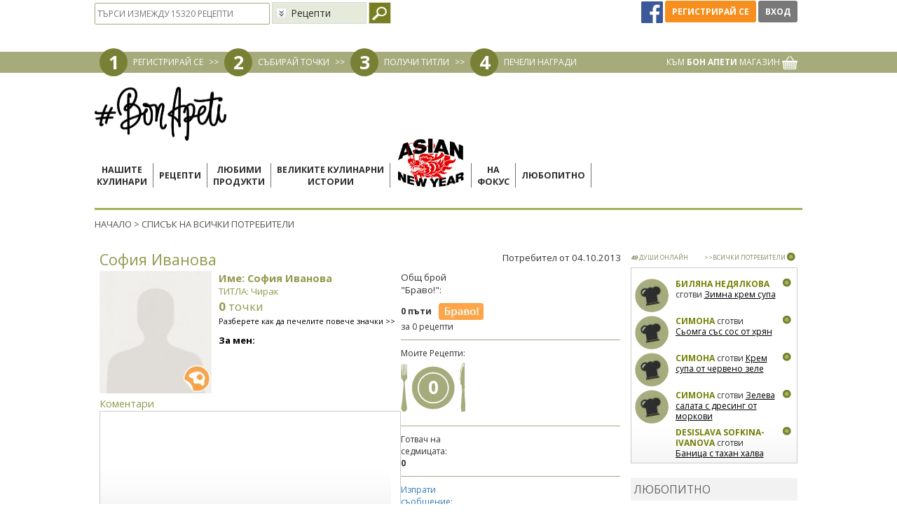

--- FILE ---
content_type: text/html; charset=UTF-8
request_url: https://www.bonapeti.bg/user/sofiya-ivanova-i17421/
body_size: 15924
content:
<!doctype html>
<html lang="bg">
<head>
<title>Профил на София Иванова - Бон Апети</title>
<meta http-equiv="Content-Type" content="text/html; charset=utf-8">
<meta name="description" content="Виж профила на София Иванова, неговите предложени рецепти и какво е опитал да направи от нашите предложения.">
<meta name="keywords" content="профил,София Иванова,бон апети">
<meta property="fb:admins" content="1283474979">
<meta name="viewport" content="width=device-width, initial-scale=1, shrink-to-fit=no">
<!-- Facebook Pixel Code -->
<script>
!function(f,b,e,v,n,t,s)
{if(f.fbq)return;n=f.fbq=function(){n.callMethod?
n.callMethod.apply(n,arguments):n.queue.push(arguments)};
if(!f._fbq)f._fbq=n;n.push=n;n.loaded=!0;n.version='2.0';
n.queue=[];t=b.createElement(e);t.async=!0;
t.src=v;s=b.getElementsByTagName(e)[0];
s.parentNode.insertBefore(t,s)}(window,document,'script',
'https://connect.facebook.net/en_US/fbevents.js');
fbq('init', '436027163747103');
fbq('track', 'PageView');
</script>
<!-- End Facebook Pixel Code -->
<link rel="canonical" href="https://www.bonapeti.bg/user/sofiya-ivanova-i17421/" />	<link rel="alternate" type="application/rss+xml" title="Bonapeti Блог" href="http://www.bonapeti.bg//rss.xml">
	<link rel="icon" type="image/gif" href="https://bcdn.bonapeti.bg/favicon.gif">
<script type="text/javascript">
    var ubtoggler_state = 1;
</script>
<script type="text/javascript">
    var adoKeys = ["Профилнапотребител"];
    var adoVars = {
        ba_home:"2",
        ba_cat_id:"0",
        ba_summary:"2",
        ba_video:"2",
                ba_item_type:'4',        ba_item_id:"17421",
        ba_item_index:"1",
        ba_no_ads:"1"
    };
</script>

	<link rel="preconnect" href="https://fonts.googleapis.com" crossorigin>
	<link rel="preload" as="style" href="https://fonts.googleapis.com/css2?family=Open+Sans:ital,wght@0,400;0,700;1,400;1,700&display=swap">
	<link rel="stylesheet" media="print" onload="this.onload=null;this.removeAttribute('media');" href="https://fonts.googleapis.com/css2?family=Open+Sans:ital,wght@0,400;0,700;1,400;1,700&display=swap">
	<noscript>
    	<link rel="stylesheet" href="https://fonts.googleapis.com/css2?family=Open+Sans:ital,wght@0,400;0,700;1,400;1,700&display=swap">
	</noscript>

    <script type="text/javascript" src="//code.jquery.com/jquery-1.9.1.min.js"></script>
    <script type="text/javascript" src="//code.jquery.com/ui/1.9.2/jquery-ui.min.js"></script>
	<script type="text/javascript" src="//code.jquery.com/jquery-migrate-1.2.1.min.js"></script>
	<link rel="stylesheet" type="text/css" href="https://bcdn.bonapeti.bg/css/bootstrap.min.css?v=1" />
	<link rel="stylesheet" type="text/css" href="https://bcdn.bonapeti.bg/css/bootstrap-theme.css?v=1" />
	<script type="text/javascript" src="https://bcdn.bonapeti.bg/js/bootstrap.min.js"></script>
    <script type="text/javascript">
    var HOME_URL = "https://www.bonapeti.bg/";
    var HTTPS_HOME_URL = "https://www.bonapeti.bg/";
    var NOWWW_HOME_URL = "http://bonapeti.bg/";
    var FB_APP_ID = "133264700183332";
    var BASE_URL = "https://www.bonapeti.bg/user/sofiya-ivanova-i17421/";
</script> 

	<link rel="stylesheet" type="text/css" href="https://bcdn.bonapeti.bg/css/all.min.css?v=202507011" />
	<script async='async' src='https://www.googletagservices.com/tag/js/gpt.js'></script>
<script>
  var googletag = googletag || {};
  googletag.cmd = googletag.cmd || [];
</script>
<script>
	var targeting = [
		{ key: 'bonapeti_brand_id', values: [] },
		{ key: 'bonapeti_category', values: [] },
		{ key: 'bonapeti_url', values: ['/user/sofiya-ivanova-i17421/'] },
		{ key: 'bonapeti_item_id', values: ['4-17421'] },
		{ key: 'bonapeti_item_ids', values: ['17421'] },
		{ key: 'bonapeti_query', values: [''] }
	];
	var adSlots = [
		{ key: 'div-gpt-ad-1619443360584-0', path: '/31542181/13_BonApeti_Wallpaper_2', sizes: [1, 1], targeting: targeting },

		{ key: 'div-gpt-ad-1589448428334-0', path: '/31542181/Roadblock_pixel_BonApeti_1x2', sizes: [1, 2], targeting: targeting },
		{ key: 'div-gpt-ad-1594647328270-0', path: '/31542181/13_BonApeti_580x400_fallback_670x223', sizes: [1, 2], targeting: targeting },
		{ key: 'div-gpt-ad-1595428279552-0', path: '/31542181/13_BonApeti_670x175', sizes: [670, 175], targeting: targeting },

		{ key: 'div-gpt-ad-1494409484196-0', path: '/31542181/13_BonApeti_Megaboard_Leaderboard', sizes: [[970, 90], [1080, 220], [980, 200], [1080, 200], [970, 250], [980, 90], [728, 90]], targeting: targeting },
		{ key: 'div-gpt-ad-1494410040186-0', path: '/31542181/13_BonApeti_Me_300x250_300x600_premium', sizes: [[300, 250], [300, 600]], targeting: targeting },
		{ key: 'div-gpt-ad-1494410181842-0', path: '/31542181/13_BonApeti_Wallpaper', sizes: [1, 1], targeting: targeting },
		{ key: 'div-gpt-ad-1494410381485-0', path: '/31542181/13_BonApeti_300x600_300x250_2nd', sizes: [[300, 600], [300, 250]], targeting: targeting },
		{ key: 'div-gpt-ad-1494410518468-0', path: '/31542181/13_BonApeti_Megaboard_Leaderboard_2nd', sizes: [[1080, 200], [728, 90], [1080, 220], [970, 90], [980, 200], [980, 90]], targeting: targeting },
		{ key: 'div-gpt-ad-1495006568567-0', path: '/31542181/13_BonApeti_670x223_all_pages', sizes: [670, 233], targeting: targeting },
		{ key: 'div-gpt-ad-1495006933035-0', path: '/31542181/13_BonApeti_670x225_Recipes_Of_The_Day', sizes: [670, 225], targeting: targeting },
		{ key: 'div-gpt-ad-1495007103106-0', path: '/31542181/13_BonApeti_MessageGG_400x265', sizes: [400, 265], targeting: targeting },
		{ key: 'div-gpt-ad-1495099775843-0', path: '/31542181/13_BonApeti_670x223_all_pages_correct_size', sizes: [670, 223], targeting: targeting },
		{ key: 'div-gpt-ad-1495106478357-0', path: '/31542181/13_BonApeti_580x400', sizes: [580, 400], targeting: targeting },
		{ key: 'div-gpt-ad-1585774399404-0', path: '/31542181/13_BonApeti_300x600_300x250_3d', sizes: [[300, 600], [300, 250]], targeting: targeting },
		{ key: 'div-gpt-ad-1585773977361-0', path: '/31542181/670x223_all_recipes_pages_1', sizes: [670, 223], targeting: targeting },
		{ key: 'div-gpt-ad-1585774172630-0', path: '/31542181/670x223_all_recipes_pages_2', sizes: [670, 223], targeting: targeting },
		{ key: 'div-gpt-ad-1585774225653-0', path: '/31542181/670x223_all_recipes_pages_3', sizes: [670, 223], targeting: targeting },
		{ key: 'div-gpt-ad-1585774269641-0', path: '/31542181/670x223_all_recipes_pages_4', sizes: [670, 223], targeting: targeting },
		{ key: 'div-gpt-ad-1585774326774-0', path: '/31542181/670x223_all_recipes_pages_5', sizes: [670, 223], targeting: targeting },
		{ key: 'div-gpt-ad-1586969047196-0', path: '/31542181/BonApeti_Overlay_180x150', sizes: [180, 150], targeting: targeting },
		{ key: 'div-gpt-ad-1586969151046-0', path: '/31542181/BonApeti_Overlay_100x320', sizes: [100, 320], targeting: targeting },

		{ key: 'div-gpt-ad-1501510291103-0', path: '/31542181/13_BonApeti_670x223_all_pages_correct_size', sizes: [670, 223], targeting: targeting },
		{ key: 'div-gpt-ad-1621430530084-0', path: '/31542181/13_BonApeti_580x400', sizes: [[580, 400], [670, 223]], targeting: targeting },
		{ key: 'div-gpt-ad-1589447469202-0', path: '/31542181/13_BonApeti_580x400', sizes: [[580, 400], [670, 223]], targeting: targeting },

		//Mobile
		{ key: 'div-gpt-ad-1618489364482-0', path: '/31542181/13_BonApeti_300x250_300x600_premium_mobile', sizes:  [[300, 250], [300, 600]], targeting: targeting },
		{ key: 'div-gpt-ad-1618489746246-0', path: '/31542181/13_BonApeti_300x250_300x600_2nd_mobile', sizes:  [[300, 250], [300, 600]], targeting: targeting },
		{ key: 'div-gpt-ad-1618489944976-0', path: '/31542181/13_BonApeti_300x250_300x600_3d_mobile', sizes:  [[300, 250], [300, 600]], targeting: targeting },
		{ key: 'div-gpt-ad-1618490126061-0', path: '/31542181/13_BonApeti_670x223_all_recipes_pages_1_mobile', sizes: [670, 223], targeting: targeting },
		{ key: 'div-gpt-ad-1618490300687-0', path: '/31542181/13_BonApeti_670x223_all_recipes_pages_2_mobile', sizes: [670, 223], targeting: targeting },
		{ key: 'div-gpt-ad-1618490395878-0', path: '/31542181/13_BonApeti_670x223_all_recipes_pages_3_mobile', sizes: [670, 223], targeting: targeting },
		{ key: 'div-gpt-ad-1618490525220-0', path: '/31542181/13_BonApeti_670x223_all_recipes_pages_4_mobile', sizes: [670, 223], targeting: targeting },
		{ key: 'div-gpt-ad-1618490620966-0', path: '/31542181/13_BonApeti_670x223_all_recipes_pages_5_mobile', sizes: [670, 223], targeting: targeting },
		{ key: 'div-gpt-ad-1618490758988-0', path: '/31542181/13_BonApeti_670x175_mobile', sizes: [670, 175], targeting: targeting },
		{ key: 'div-gpt-ad-1618491979411-0', path: '/31542181/13_BonApeti_adhesion_banner_mobile', sizes: [[320, 50], [320, 100]], targeting: targeting },
		{ key: 'div-gpt-ad-1620903791888-0', path: '/31542181/13_BonApeti_250x300_mobile', sizes: [250, 300], targeting: targeting },

		//Transition
		//{ always_show: true, key: 'div-gpt-ad-1618492935622-0', path: '/31542181/13_BonApeti_Transition_page_mobile', sizes: [[240, 133], [640, 480], [1, 1]], targeting: targeting },
		{ always_show: true, key: 'div-gpt-ad-1623417677390-0', path: '/31542181/13_BonApeti_Transition_page_desktop', sizes: [[1, 1], [640, 480], [240, 133], [900, 500]], targeting: targeting },

	];

  googletag.cmd.push(function() {
	adSlots.map((elem) => {
	  	// if (elem.always_show || $('#' + elem.key).length) {
		// console.log(elem.path);
	  	  	var slot = googletag.defineSlot(elem.path, elem.sizes, elem.key);
	  	  	if(elem.targeting.length > 0) {
	  	  		elem.targeting.map((target) => {
					slot.setTargeting(target.key, target.values);
	  	  		});
	  	  	}
  	  		slot.addService(googletag.pubads());
  		// }
	});

	googletag.pubads().disableInitialLoad();
    googletag.pubads().collapseEmptyDivs();
    googletag.enableServices();
  });
</script>

    <script type="text/javascript" src="https://bcdn.bonapeti.bg/video-man/jwplayer-8.24.6/jwplayer.js"></script>

<script type="text/javascript">$(function() { newsRotator("#newsRotator", 500, 10000, true); });</script>    <!-- Global site tag (gtag.js) - AdWords: 990269537 -->
    <script async src="https://www.googletagmanager.com/gtag/js?id=AW-990269537"></script>
    <script>
      window.dataLayer = window.dataLayer || [];
      function gtag(){dataLayer.push(arguments);}
      gtag('js', new Date());
      gtag('config', 'AW-990269537');
      gtag('config', 'G-53K02P5FTR');
    </script>

    <!-- Video Player Analytics -->
    <script>
        (function(i,s,o,g,r,a,m){i['GoogleAnalyticsObject']=r;i[r]=i[r]||function(){
            (i[r].q=i[r].q||[]).push(arguments)},i[r].l=1*new Date();a=s.createElement(o),
            m=s.getElementsByTagName(o)[0];a.async=1;a.src=g;m.parentNode.insertBefore(a,m)
        })(window,document,'script','//www.google-analytics.com/analytics.js','ga');
        ga('create', 'UA-22607539-1', 'auto');
        ga('send', 'pageview');
    </script>
    <!-- End Video Player Analytics -->

</head>
<body class="body-recipe_owner">
<div id="fb-root"></div>
<script async defer crossorigin="anonymous" src="https://connect.facebook.net/en_US/sdk.js#xfbml=1&version=v9.0&appId=225651225811688" nonce="TwAlfE3P"></script>

<!-- BEGIN OF .body_main_container-->
<div class="body_main_container">
<!-- ClickTale Top part -->
<script type="text/javascript">
var WRInitTime=(new Date()).getTime();
</script>
<!-- ClickTale end of Top part -->

<!-- /31542181/13_BonApeti_Wallpaper -->
<div id='div-gpt-ad-1494410181842-0' class=" hidden-xs hidden-sm" style='height:1px; width:1px;'><script>$('#div-gpt-ad-1494410181842-0:visible').length ? googletag.cmd.push(function() { googletag.display('div-gpt-ad-1494410181842-0'); }) : false;</script></div>

<div id="rcomp" title="Сравняване на рецепти"></div>
<div id="userbar_wrapper_not_logged" style="z-index:20000;width:100%;">
    <center>
    <script type="text/javascript">
	function balogin() {
		if (!ubtoggler_state)
			ubtoggle();
		var f = document.getElementById('loginForm');
		if (0 == f.username.value.length) {
			//alert('Моля, въведете потребителското си име или се логнете през Фейсбук');
			f.username.focus();
		} else if (0 == f.password.value.length) {
			//alert('Моля, въведете своята парола или се логнете през Фейсбук');
			f.password.focus();
		} else
			f.submit();
	}
	$(document).ready(function() {
		$('.loginfrmfield').keyup(function (e) {if (e.keyCode === 13) balogin();});
		$('.notloggedmsg').bind("click",function(){
			alertMessage("Трбява да сте регистрирани в сайта, за да използвате тази опция!","Моля влезте в профила си",400);
		})
	});
</script>
<div class="container login">
    <div class="loginfrm">
        <form id="loginForm" action="https://www.bonapeti.bg/login/" method="post">
            <input type="hidden" name="login" value="1" />
            <div class="inner">
                <div>Имейл: <input type="text" name="username" value="" class="loginfrmfield" /></div>
                <div style="margin-top:7px">Парола: <input type="password" name="password" value="" class="loginfrmfield" /></div>
                <div style="margin-top: 3px;"><input type="checkbox" name="remember" value="true"/> Запомни ме</div>
                <div style="margin-top:7px;margin-bottom:8px;">
                    <a class="btn green_back2" href="#" onclick="balogin()">Вход</a>
                    <a class="btn orange_back" href="#" onclick="if(typeof window.atob=='function'){window.location.href=window.atob('aHR0cHM6Ly93d3cuYm9uYXBldGkuYmcvcmVnaXN0ZXIv');}else{alert('Моля обновете браузера си');}return false;" rel="nofollow">Регистрирай се</a>
                </div>
                <a href="#" onclick="if(typeof window.atob=='function'){window.location.href=window.atob('aHR0cHM6Ly93d3cuYm9uYXBldGkuYmcvZm9yZ290dGVuX3Bhc3Mv');}else{alert('Моля обновете браузера си');}return false;" rel="nofollow" style="color:#000;">Забравена парола</a>
            </div>
        </form>
    </div>
</div>
<div id="userbar_content" class="hidden-xs hidden-sm">
	<div class="container header_top">
		<div class="inner_container row">
                        <div class="col-md-6 pull-left notloggedin">
                <div class="row searchdiv">
    <form name="hdrSearch" action="https://www.bonapeti.bg/controllers/global/recipe.controller.php" method="post">
        <input type="hidden" name="action" value="search"/>
        <input type="text" name="q" class="searchbar_input" placeholder="ТЪРСИ ИЗМЕЖДУ 15320 РЕЦЕПТИ" value="" />
   	    <select class="hidden-xs customSelect" name="restype">
            <option value="0">Рецепти&nbsp;</option>
            <option value="1">Видео&nbsp;</option>
            <option value="2">Теми на седмицата&nbsp;</option>
            <option value="3">Любитно&nbsp;</option>
        </select>
        <input style="vertical-align:top;" type="image" src="https://bcdn.bonapeti.bg/images/v3/header/search_icon.jpg" title="Търси" />
    </form>

</div>
            </div>
			<div class="loginbuttons pull-right col-md-3">
                <a href="javascript:fbConnect();" title="Вход / регистрация през Фейсбук" class="facebook-go-page-icon">
                    <img height="31" src="[data-uri]" style="margin-top:0px;margin-right:0px;margin-bottom:0;margin-left:0px" title="https://www.facebook.com/" border="0">
                </a>
                <a class="btn2 orange_back" href="#" onclick="if(typeof window.atob=='function'){window.location.href=window.atob('aHR0cHM6Ly93d3cuYm9uYXBldGkuYmcvcmVnaXN0ZXIv');}else{alert('Моля обновете браузера си');}return false;" rel="nofollow" style="height: 31px;line-height: 31px;">Регистрирай се</a>
                <a class="btn2 grey_back" href="#" onclick="toggleVhod()" style="height: 31px;line-height: 31px;">Вход</a>
			</div>
            <div class="clearer"></div>
		</div>
	</div>
	<div class="header_steps">
		<div class="inner_container container">
            <div class="left">
                <div class="dot">1</div>
                <a href="#" onclick="if(typeof window.atob=='function'){window.location.href=window.atob('aHR0cHM6Ly93d3cuYm9uYXBldGkuYmcvcmVnaXN0ZXIv');}else{alert('Моля обновете браузера си');}return false;" rel="nofollow">РЕГИСТРИРАЙ СЕ</a>
                <div class="arrow">>></div>
                <div class="dot">2</div>
                <a href="https://www.bonapeti.bg/win_points/">СЪБИРАЙ ТОЧКИ</a>
                <div class="arrow">>></div>
                <div class="dot">3</div>
                <a href="https://www.bonapeti.bg/win_points/">ПОЛУЧИ ТИТЛИ</a>
                <div class="arrow">>></div>
                <div class="dot">4</div>
                <a href="https://www.bonapeti.bg/win_points/">ПЕЧЕЛИ НАГРАДИ</a>
            </div>
            <div class="right">
                <a href="http://www.pazaruvai-lesno.bg/bonapeti?dir=desc&limit=36&order=created_at" target="_blank">КЪМ <b>БОН АПЕТИ</b> МАГАЗИН <img src="https://bcdn.bonapeti.bg/images/v3/header/basket.png" /></a>
            </div>
            <div class="clearer"></div>
		</div>
	</div>
</div>    </center>
</div>

<div id="feedback-form-div" style="display:none" title="Моето мнение"><!--Ivan Stamenov - Poll popup form-->
<form id="pollFeedbackForm" name="poll_feedback">
	<table cellpadding="3" cellspacing="0" border="0">
		<tr>
			<td><h3 style="font-weight: normal; margin: 0px;">Какво мислите за новия сайт на Бон Апети:</h3></td>
		</tr>
		<tr>
			<td><textarea id="feedback-opinion" name="opinion" style="width:100%;height:60px;"></textarea></td>
		</tr>
		<tr>
			<td><h3 style="font-weight: normal; margin: 0px;">Имате ли предложение или съвет към нас:</h3></td>
		</tr>
		<tr>
			<td><textarea id="feedback-advice" name="advice" style="width:100%;height:60px;"></textarea></td>
		</tr>
		<tr>
			<td><h3 style="font-weight: normal; margin: 0px;">Има ли нещо, което не ви харесва или според вас не работи както трябва:</h3></td>
		</tr>
		<tr>
			<td><textarea id="feedback-dislike" name="dislike" style="width:100%;height:60px;"></textarea></td>
		</tr>
		<tr>
			<td><h3 style="font-weight: normal; margin: 0px;">Вашата Е-поща:</h3></td>
		</tr>
		<tr>
			<td><input id="feedback-email" type="text" name="email" style="width:100%;" value=""/></td>
		</tr>
				<tr>
			<td>
				<div style="float:left; width:252px; height:104px; background-image:url(https://www.bonapeti.bg/images/marketplace_offer_secure_bg.jpg)">
					<div style="float:left; width:100px; padding-right:20px; color:#000; font-size:9px; padding-top:7px; padding-left:15px;">
						Моля, попълнете кода за сигурност, поставен вдясно
					</div>
					<div style="float:left; padding-top:12px;">
						<div style="width:102px; height:40px;"><img id="secure_image_feedback" src="https://www.bonapeti.bg/classes/CaptchaSecurityImages.php?width=102&height=40&characters=5&sn=feedback" /></div>
					</div>
					<br style="clear:both" /><br />
					<div style="float:left; width:120px; padding-left:15px; color:#000; font-size:9px; line-height:19px;">КОД ЗА СИГУРНОСТ</div>
					<div style="float:left;"><input type="text" name="feedback_security_code" id="feedback_security_code" maxlength="5" style="width:105px; height:18px; line-height:18px; font-size:12px;" /></div>
					<div class="clearer" style="height:10px;"></div>
				</div>
			</td>
		</tr>
			</table>
</form>
<!--/Ivan Stamenov--></div><div class="ads_container text-center Megaboard_Leaderboard container">
    <!-- /31542181/13_BonApeti_Megaboard_Leaderboard -->
    <div id='div-gpt-ad-1494409484196-0' class="hidden-xs hidden-sm"><script>$('#div-gpt-ad-1494409484196-0:visible').length ? googletag.cmd.push(function() { googletag.display('div-gpt-ad-1494409484196-0'); }) : false;</script></div>
</div>

<div id="website_wrapper_menu" class="container">
    <div class="inner_container row">
        <div class="header" style="clear:both">
            <div id="bonapeti_logo" class="bonapeti_logo hidden-xs hidden-sm">
                <a href="https://www.bonapeti.bg/"><img src="https://bcdn.bonapeti.bg/images/logo-2025.png" width="188" height="77" border="0" alt="Бон Апети" /></a>
            </div>
            <nav class="hidden-md hidden-lg navbar navbar-default">
  <div class="container-fluid">
    <!-- Brand and toggle get grouped for better mobile display -->
    <div class="navbar-header">
    	<div class="col-xs-2">
    		                <a class="loginbutton btn" href="#" onclick="toggleVhod()">
                	<i class="fa fa-user"></i>
                </a>
                	</div>
	  	<div class="bonapeti_logo col-xs-8">
    		<a href="https://www.bonapeti.bg/"><img src="https://bcdn.bonapeti.bg/images/logo-2025.png" border="0" alt="Бон Апети" /></a>
		</div>
		<div class="col-xs-2">
            <button type="button" class="navbar-toggle collapsed" data-toggle="collapse" data-target="#bs-example-navbar-collapse-1" aria-expanded="false">
                <span class="sr-only">Toggle navigation</span>
                <span class="icon-bar"></span>
                <span class="icon-bar"></span>
                <span class="icon-bar"></span>
            </button>
        </div>
    </div>

    <!-- Collect the nav links, forms, and other content for toggling -->
    <div class="collapse navbar-collapse" id="bs-example-navbar-collapse-1">
      <ul class="nav navbar-nav">
	    <li class=""><a class="menu_2 menu_vsichki-retsepti-lora-stoyan" href="https://www.bonapeti.bg/vsichki-retsepti-lora-stoyan/">Нашите кулинари</a></li>
	    <li class=""><a class="menu_7 menu_recepti" href="https://www.bonapeti.bg/recepti/">Рецепти</a></li>
	    <li class=""><a class="menu_24 menu_lyubimi-produkti" href="https://www.bonapeti.bg/lyubimi-produkti/">Любими продукти</a></li>
	    <li class=""><a class="menu_67 menu_great-stories" href="https://www.bonapeti.bg/great-stories/">Великите кулинарни истории</a></li>
	    <li class=""><a class="menu_44 menu_lyubimi-produkti/aziatska-nova-godina" href="https://www.bonapeti.bg/lyubimi-produkti/aziatska-nova-godina/">Asian new year</a></li>
	    <li class=""><a class="menu_20 menu_tema_na_sedmicata/" href="https://www.bonapeti.bg/tema_na_sedmicata//">На фокус</a></li>
	    <li class=""><a class="menu_22 menu_lyubopitno" href="https://www.bonapeti.bg/lyubopitno/">Любопитно</a></li>
	    <li class=""><a class="menu_42 menu_https://maistorplus.com" href="https://maistorplus.com">Сезонът на ремонтите 2025</a></li>
      </ul>
    </div><!-- /.navbar-collapse -->
  </div><!-- /.container-fluid -->
</nav>

<div class="left menu_container hidden-sm hidden-xs">
    	    <a class="menu menu_2 menu_vsichki-retsepti-lora-stoyan" href="https://www.bonapeti.bg/vsichki-retsepti-lora-stoyan/">
    Нашите<br>кулинари        </a>
    		<div class="menu_separator">&nbsp;</div>
        	    <a class="menu menu_7 menu_recepti" href="https://www.bonapeti.bg/recepti/">
    Рецепти        </a>
    		<div class="menu_separator">&nbsp;</div>
        	    <a class="menu menu_24 menu_lyubimi-produkti" href="https://www.bonapeti.bg/lyubimi-produkti/">
    Любими<br>продукти        </a>
    		<div class="menu_separator">&nbsp;</div>
        	    <a class="menu menu_67 menu_great-stories" href="https://www.bonapeti.bg/great-stories/">
    Великите кулинарни<br>истории        </a>
    		<div class="menu_separator">&nbsp;</div>
        	    <a class="menu menu_44 menu_lyubimi-produkti/aziatska-nova-godina" href="https://www.bonapeti.bg/lyubimi-produkti/aziatska-nova-godina/">
    <img src="https://bcdn.bonapeti.bg/images/v3/header/any-logo.png" alt="" />        </a>
    		<div class="menu_separator">&nbsp;</div>
        	    <a class="menu menu_20 menu_tema_na_sedmicata/" href="https://www.bonapeti.bg/tema_na_sedmicata//">
    На<br>фокус        </a>
    		<div class="menu_separator">&nbsp;</div>
        	    <a class="menu menu_22 menu_lyubopitno" href="https://www.bonapeti.bg/lyubopitno/">
    Любопитно        </a>
    		<div class="menu_separator">&nbsp;</div>
            	<a class="menu menu_dom-interior hidden-md" href="https://maistorplus.com" target="_blank" rel="nofollow">Сезонът на<br>ремонтите 2025</a>
    	<div class="hidden-md menu_separator">&nbsp;</div>
	    <div class="clearer"></div>
</div>
<div class="clearer"></div>
<div class="submenu_container hidden-xs hidden-sm">
    <div class="pointer"><img src="https://bcdn.bonapeti.bg/images/v3/header/submenu_pointer.png" alt="" /></div>
    <div class="content_container">
    <div id="submenu_vsichki-retsepti-lora-stoyan" class="submenu chefs">
    <div class="bg_left"><img loading="lazy" src="https://bcdn.bonapeti.bg/images/v3/header/submenu_lora_i_stoyan_bg_l.jpg" /></div>
    <div class="bg_right"><img loading="lazy" src="https://bcdn.bonapeti.bg/images/v3/header/submenu_lora_i_stoyan_bg_r.jpg" /></div>
    <div class="content">
        <a href="https://www.bonapeti.bg/vsichki-retsepti-lora-stoyan/" class="circle">
            <div class="circle_text"><span style="width: 100px;display: inline-block;text-align: center;">Нашите кулинари</span></div>
        </a>
        <div class="fav_brands">
            <div class="arrow_left"><img loading="lazy" src="https://bcdn.bonapeti.bg/images/v3/header/favproducts_arrow_left.png" /></div>
            <div class="fav_brands_scroller">
                                                                            <div class="submenu_separator">
                        <a href="https://www.bonapeti.bg/user/kalina-i54169/"><img loading="lazy" height="100" class="cyrcle" src="https://bcdn.bonapeti.bg/uploads/users/user54169_register_image_286x286_174418371260.jpg" /></a><br>
                        <a href="https://www.bonapeti.bg/user/kalina-i54169/" class="submenu_btn upper">Калина</a>
                    </div>
                                                        <div class="submenu_separator">
                        <a href="https://www.bonapeti.bg/user/tsveti--i54167/"><img loading="lazy" height="100" class="cyrcle" src="https://bcdn.bonapeti.bg/uploads/users/profile_user54167_image_286x286_174437991655.jpg" /></a><br>
                        <a href="https://www.bonapeti.bg/user/tsveti--i54167/" class="submenu_btn upper">Цвети</a>
                    </div>
                                                        <div class="submenu_separator">
                        <a href="https://www.bonapeti.bg/user/gabi-i54168/"><img loading="lazy" height="100" class="cyrcle" src="https://bcdn.bonapeti.bg/uploads/users/user54168_register_image_286x286_174418345887.jpg" /></a><br>
                        <a href="https://www.bonapeti.bg/user/gabi-i54168/" class="submenu_btn upper">Габи</a>
                    </div>
                                                        <div class="submenu_separator">
                        <a href="https://www.bonapeti.bg/user/ivo-i54170/"><img loading="lazy" height="100" class="cyrcle" src="https://bcdn.bonapeti.bg/uploads/users/user54170_register_image_286x286_174418420976.jpg" /></a><br>
                        <a href="https://www.bonapeti.bg/user/ivo-i54170/" class="submenu_btn upper">Иво</a>
                    </div>
                                                        <div class="submenu_separator">
                        <a href="https://www.bonapeti.bg/lora/"><img loading="lazy" height="100" class="cyrcle" src="https://bcdn.bonapeti.bg/images/v3/header/submenu_lora.png" /></a><br>
                        <a href="https://www.bonapeti.bg/lora/" class="submenu_btn upper">Лора</a>
                    </div>
                                                        <div class="submenu_separator">
                        <a href="https://www.bonapeti.bg/stoyan/"><img loading="lazy" height="100" class="cyrcle" src="https://bcdn.bonapeti.bg/images/v3/header/submenu_stoyan.png" /></a><br>
                        <a href="https://www.bonapeti.bg/stoyan/" class="submenu_btn upper">Стоян</a>
                    </div>
                                                </div>
            <div class="arrow_right"><img loading="lazy" src="https://bcdn.bonapeti.bg/images/v3/header/favproducts_arrow_right.png" /></div>
        </div>

            </div>
</div><div id="submenu_recepti" class="submenu">
    <div class="bg_left"><img loading="lazy" src="https://bcdn.bonapeti.bg/images/v3/header/submenu_recepti_bg_l.jpg" /></div>
    <div class="bg_right"><img loading="lazy" src="https://bcdn.bonapeti.bg/images/v3/header/spinach.jpg" /></div>
    <div class="content">
        <a href="https://www.bonapeti.bg/recepti/" class="circle"><div class="circle_text">Рецепти</div></a>
        <div class="submenu_separator">
            <a href="https://www.bonapeti.bg/recepti/?filter-main=detska-kuhnia-do-3g" ><img loading="lazy" src="https://bcdn.bonapeti.bg/images/v3/header/04_Detsko_hranene(2).png" /></a><br>
            <a href="https://www.bonapeti.bg/recepti/?filter-main=detska-kuhnia-do-3g" class="submenu_btn upper">Детска кухня</a>
        </div>
        <div class="submenu_separator">
            <a href="https://www.bonapeti.bg/recepti/category/osnovni-iastia/postno/" ><img loading="lazy" src="https://bcdn.bonapeti.bg/images/v3/header/02-Meatless.png" /></a><br>
            <a href="https://www.bonapeti.bg/recepti/category/osnovni-iastia/postno/" class="submenu_btn upper">Постни ястия</a>
        </div>
        <div class="submenu_separator">
            <a href="https://www.bonapeti.bg/recepti/?filter-main=burzi"><img loading="lazy" src="https://bcdn.bonapeti.bg/images/v3/header/03-Fast-Recipes.png" /></a><br>
            <a href="https://www.bonapeti.bg/recepti/?filter-main=burzi" class="submenu_btn upper">Бързи рецепти</a>
        </div>
    </div>
</div><div id="submenu_lyubimi-produkti" class="submenu">
    <div class="bg_left"><img loading="lazy" src="https://bcdn.bonapeti.bg/images/v3/header/submenu_liubimi_bg_l.jpg" /></div>
    <div class="bg_right"><img loading="lazy" src="https://bcdn.bonapeti.bg/images/v3/header/submenu_liubimi_bg_r.jpg" /></div>
    <div class="content">
        <a href="https://www.bonapeti.bg/brands/" class="circle"><div class="circle_text">ЛЮБИМИ<br>ПРОДУКТИ</div></a>

        <div class="fav_brands">
            <div class="arrow_left"><img loading="lazy" src="https://bcdn.bonapeti.bg/images/v3/header/favproducts_arrow_left.png" /></div>
            <div class="fav_brands_scroller">
                <div class="submenu_separator">
                                <a href="https://www.bonapeti.bg/brands/kikkoman/"><img loading="lazy" src="https://bcdn.bonapeti.bg/images/brands/brands70_1585246384.png" /></a>
                            </div><div class="submenu_separator">
                                <a href="https://www.bonapeti.bg/brands/droetker/"><img loading="lazy" src="https://bcdn.bonapeti.bg/images/brands/brands107_1726384863.png" /></a>
                            </div><div class="submenu_separator">
                                <a href="https://www.bonapeti.bg/brands/aziatska-nova-godina/"><img loading="lazy" src="https://bcdn.bonapeti.bg/images/brands/brands116_1769353265.png" /></a>
                            </div>            </div>
            <div class="arrow_right"><img loading="lazy" src="https://bcdn.bonapeti.bg/images/v3/header/favproducts_arrow_right.png" /></div>
        </div>
    </div>
</div><div id="submenu_lyubimi-produkti/aziatska-nova-godina" class="submenu">
    <div class="bg_left"><img loading="lazy" src="https://bcdn.bonapeti.bg/" /></div>
    <div class="bg_right"><img loading="lazy" src="https://bcdn.bonapeti.bg/" /></div>
    <div class="content">
        <a href="https://www.bonapeti.bg/lyubimi-produkti/aziatska-nova-godina/" class="circle"><div class="circle_text upper">Asian new year</div></a>
        <div class="submenu_separator">
            <a href="http://www.bonapeti.bg/video/"><img loading="lazy" src="https://bcdn.bonapeti.bg/" /></a><br>
            <a href="http://www.bonapeti.bg/video/" class="submenu_btn upper"></a>
        </div>
        <div class="submenu_separator">
            <a href="http://www.bonapeti.bg/video/"><img loading="lazy" src="https://bcdn.bonapeti.bg/" /></a><br>
            <a href="http://www.bonapeti.bg/video/" class="submenu_btn upper"></a>
        </div>
        <div class="submenu_separator">
            <a href="http://www.bonapeti.bg/video/"><img loading="lazy" src="https://bcdn.bonapeti.bg/" /></a><br>
            <a href="http://www.bonapeti.bg/video/" class="submenu_btn upper"></a>
        </div>
    </div>
</div><div id="submenu_tema_na_sedmicata/" class="submenu">
    <div class="bg_left"><img loading="lazy" src="https://bcdn.bonapeti.bg/images/v3/header/submenu_tema_na_sedmicata_bg_l.jpg" /></div>
    <div class="bg_right"><img loading="lazy" src="https://bcdn.bonapeti.bg/images/v3/header/submenu_tema_na_sedmicata_bg_r.jpg" /></div>
    <div class="content">
        <a href="https://www.bonapeti.bg/tema_na_sedmicata/" class="circle"><div class="circle_text">ТЕМИ НА<br>СЕДМИЦАТА</div></a>

        <div style="display: inline-block; vertical-align: middle;">
        <div class="submenu_separator">
                <a href="https://www.bonapeti.bg/tema_na_sedmicata/pastra-plodova-naslada/"><img loading="lazy" src="https://bcdn.bonapeti.bg/uploads/posts/post536." width="171" /></a>
                <a href="https://www.bonapeti.bg/tema_na_sedmicata/pastra-plodova-naslada/" class="submenu_btn">Пъстра плодова наслада</a>
            </div><div class="submenu_separator">
                <a href="https://www.bonapeti.bg/tema_na_sedmicata/kakvo-da-gotvim-prez-zimata/"><img loading="lazy" src="https://bcdn.bonapeti.bg/uploads/posts/post758.jpg" width="171" /></a>
                <a href="https://www.bonapeti.bg/tema_na_sedmicata/kakvo-da-gotvim-prez-zimata/" class="submenu_btn">Какво да готвим през зимата?</a>
            </div><div class="submenu_separator">
                <a href="https://www.bonapeti.bg/tema_na_sedmicata/s-tsvyat-i-aromat-na-kasna-esen/"><img loading="lazy" src="https://bcdn.bonapeti.bg/uploads/posts/post267.jpg" width="171" /></a>
                <a href="https://www.bonapeti.bg/tema_na_sedmicata/s-tsvyat-i-aromat-na-kasna-esen/" class="submenu_btn">С цвят и аромат на късна есен</a>
            </div>        </div>

    </div>
</div><div id="submenu_lyubopitno" class="submenu">
    <div class="bg_left"><img loading="lazy" src="https://bcdn.bonapeti.bg/images/v3/header/submenu_liubopitno_bg_l.jpg" /></div>
    <div class="bg_right"><img loading="lazy" src="https://bcdn.bonapeti.bg/images/v3/header/submenu_liubopitno_bg_r.jpg" /></div>
    <div class="content">
        <a href="https://www.bonapeti.bg/lyubopitno/" class="circle"><div class="circle_text">ЛЮБОПИТНО</div></a>
        <div style="display: inline-block; vertical-align: middle;">
        <div class="submenu_separator">
                    <a href="https://www.bonapeti.bg/lyubopitno/otkriyte-novite-croustis-burgeri-i-kroketi-na-bonduelle--vkusni-zelenchutsi-sas-sirena/"><img loading="lazy" src="https://bcdn.bonapeti.bg/uploads/posts/post1325.jpg" height="80" /></a>
                    <a href="https://www.bonapeti.bg/lyubopitno/otkriyte-novite-croustis-burgeri-i-kroketi-na-bonduelle--vkusni-zelenchutsi-sas-sirena/" class="submenu_btn"> Открийте новите Croustis бургери и...</a>
                </div><div class="submenu_separator">
                    <a href="https://www.bonapeti.bg/lyubopitno/nay-porachvanite-vidove-hrana-za-vkashti/"><img loading="lazy" src="https://bcdn.bonapeti.bg/uploads/posts/post1304.jpg" height="80" /></a>
                    <a href="https://www.bonapeti.bg/lyubopitno/nay-porachvanite-vidove-hrana-za-vkashti/" class="submenu_btn"> Най-поръчваните видове храна за...</a>
                </div><div class="submenu_separator">
                    <a href="https://www.bonapeti.bg/lyubopitno/zashto-broshurite-sa-vazhni-za-byudzhetno-planirane-na-pokupkite/"><img loading="lazy" src="https://bcdn.bonapeti.bg/uploads/posts/post1305.jpg" height="80" /></a>
                    <a href="https://www.bonapeti.bg/lyubopitno/zashto-broshurite-sa-vazhni-za-byudzhetno-planirane-na-pokupkite/" class="submenu_btn"> Защо брошурите са важни за...</a>
                </div>        </div>
    </div>
</div>    </div>
</div>        </div>
    </div>
</div>
<div id="website_wrapper_breadcrumbs" class="container" align="center">
    <div class="hidden-md hidden-lg">
    	<div class="row searchdiv">
    <form name="hdrSearch" action="https://www.bonapeti.bg/controllers/global/recipe.controller.php" method="post">
        <input type="hidden" name="action" value="search"/>
        <input type="text" name="q" class="searchbar_input" placeholder="ТЪРСИ ИЗМЕЖДУ 15320 РЕЦЕПТИ" value="" />
   	    <select class="hidden-xs customSelect" name="restype">
            <option value="0">Рецепти&nbsp;</option>
            <option value="1">Видео&nbsp;</option>
            <option value="2">Теми на седмицата&nbsp;</option>
            <option value="3">Любитно&nbsp;</option>
        </select>
        <input style="vertical-align:top;" type="image" src="https://bcdn.bonapeti.bg/images/v3/header/search_icon.jpg" title="Търси" />
    </form>

</div>
    </div>
    <div class="inner_container row recipe_owner" align="left">
    	<div class="hidden-xs">
        <div class='breadcrumbs'><div itemscope itemtype='http://schema.org/BreadcrumbList'><span itemprop='itemListElement' itemscope itemtype='http://schema.org/ListItem'><a itemprop='item' href='https://www.bonapeti.bg/'><span itemprop='name'>Начало</span></a><meta itemprop='position' content='1' /></span> &gt; <span>Списък на всички потребители</span></div></div>        </div>
        <div class="inner_left_container recipe_owner">
            

<div class="posts-filter empty">
    </div>    <div class="ads_container tb-margin text-center">
        <!-- /31542181/13_BonApeti_300x250_300x600_premium_mobile -->
        <div id='div-gpt-ad-1618489364482-0' class="col-sm-12 hidden-md hidden-lg"><script>$('#div-gpt-ad-1618489364482-0:visible').length ? googletag.cmd.push(function() { googletag.display('div-gpt-ad-1618489364482-0'); }) : false;</script></div>
    </div>
<div class="inner-left-content col-md-9">
<h1 style="float: left; width: 50%;">София Иванова</h1>
	<div style="float: right; font-size:1.1em; margin: 5px 0px;">Потребител от 04.10.2013</div>
<div class="inner-left-content">
	<script type="text/javascript" src="https://www.bonapeti.bg/js/recipe_owner.js?v=2"></script>
	
	<div style="clear: both;">
		<table width="100%" cellspacing="0" cellpadding="0" border="0">
			<tr>
				<td style="width:430px;" valign="top" rowspan="2">
					<table id="user-card-personal-info" cellpadding="0" cellspacing="0">
						<tr>
							<td class="profile-picture-cell" rowspan="5">
								<div class="profile-picture-container">
									<img class="profile-picture" src="https://www.bonapeti.bg/images/empty_profile.jpg" alt="София Иванова" />
									<div class="rank user_rank0"></div>								</div>
							</td>
							<td class="profile-name">
																<div class="title-h3">Име: София Иванова</div>
															</td>
						</tr>
						<tr>
							<td class="profile-title">
								ТИТЛА: Чирак							</td>
						</tr>
						<tr>
							<td class="profile-points">
								<span style="font-weight:bold;">0</span> точки
							</td>
						</tr>
						<tr>
							<td style="height: 1.1em;">
								<a href="https://www.bonapeti.bg/win_points/" class="black no-underline" style="font-size: 11px;">
									Разберете как да печелите повече значки >>
								</a>
							</td>
						</tr>
						<tr>
							<td class="profile-about">
								<div class="title-h2 black" style="margin:0px; font-size: 1.1em; font-weight: bold;">За мен:</div>
															</td>
						</tr>
					</table>

										<div id="user-card-comments">
						<div class="title">
							Коментари
						</div>
						<div id="mcs_container1" style="margin:0 auto;">
							<div class="activity-fade"></div>
							<div class="customScrollBox">
								<div class="container"  onmouseover="scroller_over=true;" onmouseout="scroller_over=false;">
									<div class="content">
																			</div>
								</div>
								<div class="dragger_container">
                			<div class="dragger"></div>
							</div>
						</div>
					</div>
											</div>
				</td>
				<td valign="top">
					<table id="user-card-activity-info" cellpadding="0" cellspacing="0">
						<tr>
							<td class="lbl-total-likes">
								Общ брой <br/>"Браво!":
							</td>
						</tr>
						<tr>
							<td style="border-bottom: 1px solid #a5ab7b; padding-bottom: 10px;">
								<div class="lbl-total-likes-count">
									<b>0 пъти</b>
								</div> 
								<img src="https://bcdn.bonapeti.bg/images/v3/header/bravo_icon.png?v=1" style="float: left;"/>
								<div class="clearer"></div>
								за 0 рецепти
							</td>
						</tr>
												<tr>
							<td valign="middle" style="border-bottom: 1px solid #a5ab7b; padding: 10px 0px;">
								Моите Рецепти:<br/>
								<div class="lbl-recipes-count">0</div>
							</td>
						</tr>
																		<tr>
							<td valign="top" style="border-bottom: 1px solid #a5ab7b; padding: 10px 0px;">
								Готвач на<br/>
								седмицата: <br/>
								<b>0</b>
							</td>
						</tr>
												<tr>
							<td style="padding: 10px 0px;">
								<a title="Изпратете лично съобщение" onclick="pm('0','17421')">
									Изпрати<br />
									съобщение:<br/>
									<img src="https://bcdn.bonapeti.bg/images/btn_send_message.png"/>
								</a>
							</td>
						</tr>
					</table>
				</td>
			</tr>
		</table>
	</div>
	
		<br />
	<div class="tabs">
		<ul>
			<li id="tabHeader1" class="tabHeaderActive"><a href="#" onclick="tabtoggler('fav',1);return false">Любими рецепти</a><span style="float: left; line-height: 24px;">|</span></li><li id="tabHeader2"><a href="#" onclick="tabtoggler('mine',2);return false">Моите рецепти</a><span style="float: left; line-height: 24px;">|</span></li><li id="tabHeader3"><a href="#" onclick="tabtoggler('cooked',3);return false">Аз сготвих</a></li>		</ul>
	</div>
	<div style="clear:both;color:#92994c;padding:10px 0px;">
		<!--
		<select name="fastFilter" id="fastFilter" onchange="getCollection()" style="margin-right:10px"><option value="">-- Бърз филтър --</option><option value="8">Салати</option><option value="9">Предястия</option><option value="10">Супи</option><option value="11">Безмесни ястия</option><option value="12">Ястия с месо</option><option value="13">Ястия с риба</option><option value="14">Паста и пица</option><option value="15">Тестени</option><option value="16">Десерти</option><option value="17">Други</option><option value="74">Основни ястия</option><option value="75">дипове и разядки</option><option value="76">крем супи</option><option value="77">студени супи</option><option value="78">хлябове, фокачи, пити</option><option value="79">баници</option><option value="80">мекици, бухти</option><option value="81">пай, тарт, киш, галет</option><option value="82">солени кексове</option><option value="83">сандвичи</option><option value="84">палачинки, гофрети</option><option value="85">крекери, солети, гевречета</option><option value="86">торти</option><option value="87">кексове, мъфини</option><option value="88">кремове, мусове</option><option value="89">тартове, пайове, сладкиши</option><option value="90">бисквити</option><option value="91">напитки</option><option value="92">бульони</option><option value="93">агнешко</option><option value="94">пуешко, патешко</option><option value="95">мляно месо</option><option value="96">дреболии</option><option value="97">дивеч</option><option value="98">речна риба</option><option value="99">морска риба</option><option value="100">морски дарове</option><option value="101">паста</option><option value="102">пица</option><option value="103">Уикенд закуска</option><option value="104">Как се прави</option></select>
		-->
		<a href="#" onclick="setOrderBy('id');return false" class="collection_filter_link">Последни</a>&nbsp;&nbsp;|&nbsp;&nbsp;<a href="#" onclick="setOrderBy('rating');return false" class="collection_filter_link">Най-висок рейтинг</a>&nbsp;&nbsp;|&nbsp;&nbsp;<a href="#" onclick="setOrderBy('view_count');return false" class="collection_filter_link">Най-четени</a>	</div>
	<script type="text/javascript">
		$(document).ready(function() {
			//setTimeout(function(){
				$("#mcs_container1").mCustomScrollbar("vertical",140,"easeOutCirc",1.05,"auto","yes","yes",5);
			//},100);
		});
	</script>
	<script type="text/javascript">
	var owner = 17421;
	var current_rtype = "fav";
	var current_ordering = "id";
	var current_page = 1;
	$(document).ready(function() {getCollection();});
	</script>
	<div id="recipes">
	</div>
	</div>

</div>
        <div class="col-md-3 inner_right_container">
        	<div class="row">
        	    <div class="ads_container tb-margin text-center">
        <!-- /31542181/13_BonApeti_300x250_300x600_2nd_mobile -->
        <div id='div-gpt-ad-1618489746246-0' class="col-xs-12 hidden-md hidden-lg"><script>$('#div-gpt-ad-1618489746246-0:visible').length ? googletag.cmd.push(function() { googletag.display('div-gpt-ad-1618489746246-0'); }) : false;</script></div>
    </div>

<div class="col-sm-6 col-md-12">
<div class="people_online">
	<div class="left">
		<b>49</b> ДУШИ ОНЛАЙН
	</div>
	<div class="online-indicator online" style="margin-left: 2px; margin-top: 7px;"></div>
	<div class="right">
		<a href="https://www.bonapeti.bg//all_users/">
			>>ВСИЧКИ ПОТРЕБИТЕЛИ
		</a>
	</div>
</div>
<div class="clearer"></div>
<div id="mcs_container" style="margin:0 auto;"><div class="activity-fade"></div><div class="customScrollBox"><div class="contain"  onmouseover="scroller_over=true;" onmouseout="scroller_over=false;"><div class="cont">		<div class="activityRecord ar_even">
			<div class="profile-pic">
				<a href="https://www.bonapeti.bg/user/bilyana-nedyalkova-i29851/" class="user_profile_image" style="background-image:url(https://bcdn.bonapeti.bg/images/no_profile_pic_49x49.png); width: 49px; height: 49px;" title="Биляна Недялкова">&nbsp;</a>
			</div>
			<div class="online-indicator online right"></div>
			<div class="info">
				<a class="all_users_link" href="https://www.bonapeti.bg/user/bilyana-nedyalkova-i29851/">Биляна Недялкова</a> сготви <a href="https://www.bonapeti.bg/recepti/zimna-krem-supa/">Зимна крем супа</a>			</div>
		</div>
				<div class="activityRecord ar_odd">
			<div class="profile-pic">
				<a href="https://www.bonapeti.bg/user/simona-i54105/" class="user_profile_image" style="background-image:url(https://bcdn.bonapeti.bg/images/no_profile_pic_49x49.png); width: 49px; height: 49px;" title="Симона">&nbsp;</a>
			</div>
			<div class="online-indicator online right"></div>
			<div class="info">
				<a class="all_users_link" href="https://www.bonapeti.bg/user/simona-i54105/">Симона</a> сготви <a href="https://www.bonapeti.bg/recepti/syomga-sas-sos-ot-hryan/">Сьомга със сос от хрян</a>			</div>
		</div>
				<div class="activityRecord ar_even">
			<div class="profile-pic">
				<a href="https://www.bonapeti.bg/user/simona-i54105/" class="user_profile_image" style="background-image:url(https://bcdn.bonapeti.bg/images/no_profile_pic_49x49.png); width: 49px; height: 49px;" title="Симона">&nbsp;</a>
			</div>
			<div class="online-indicator online right"></div>
			<div class="info">
				<a class="all_users_link" href="https://www.bonapeti.bg/user/simona-i54105/">Симона</a> сготви <a href="https://www.bonapeti.bg/recepti/krem-supa-ot-cherveno-zele/">Крем супа от червено зеле</a>			</div>
		</div>
				<div class="activityRecord ar_odd">
			<div class="profile-pic">
				<a href="https://www.bonapeti.bg/user/simona-i54105/" class="user_profile_image" style="background-image:url(https://bcdn.bonapeti.bg/images/no_profile_pic_49x49.png); width: 49px; height: 49px;" title="Симона">&nbsp;</a>
			</div>
			<div class="online-indicator online right"></div>
			<div class="info">
				<a class="all_users_link" href="https://www.bonapeti.bg/user/simona-i54105/">Симона</a> сготви <a href="https://www.bonapeti.bg/recepti/zeleva-salata-s-dresing-ot-morkovi/">Зелева салата с дресинг от моркови</a>			</div>
		</div>
				<div class="activityRecord ar_even">
			<div class="profile-pic">
				<a href="https://www.bonapeti.bg/user/desislava-sofkina-ivanova-i40589/" class="user_profile_image" style="background-image:url(https://graph.facebook.com/1089457157753137/picture?width=49&height=49); width: 49px; height: 49px;" title="Desislava Sofkina-Ivanova">&nbsp;</a>
			</div>
			<div class="online-indicator online right"></div>
			<div class="info">
				<a class="all_users_link" href="https://www.bonapeti.bg/user/desislava-sofkina-ivanova-i40589/">Desislava Sofkina-Ivanova</a> сготви <a href="https://www.bonapeti.bg/recepti/banitsa-s-tahan-halva/">Баница с тахан халва</a>			</div>
		</div>
				<div class="activityRecord ar_odd">
			<div class="profile-pic">
				<a href="https://www.bonapeti.bg/user/irenivanova-i54260/" class="user_profile_image" style="background-image:url(https://bcdn.bonapeti.bg/images/no_profile_pic_49x49.png); width: 49px; height: 49px;" title="Irenivanova">&nbsp;</a>
			</div>
			<div class="online-indicator online right"></div>
			<div class="info">
				<a class="all_users_link" href="https://www.bonapeti.bg/user/irenivanova-i54260/">Irenivanova</a> сготви <a href="https://www.bonapeti.bg/recepti/kyufteta-s-kafyav-sos/">Кюфтета с кафяв сос</a>			</div>
		</div>
				<div class="activityRecord ar_even">
			<div class="profile-pic">
				<a href="https://www.bonapeti.bg/user/desislava-sofkina-ivanova-i40589/" class="user_profile_image" style="background-image:url(https://graph.facebook.com/1089457157753137/picture?width=49&height=49); width: 49px; height: 49px;" title="Desislava Sofkina-Ivanova">&nbsp;</a>
			</div>
			<div class="online-indicator online right"></div>
			<div class="info">
				<a class="all_users_link" href="https://www.bonapeti.bg/user/desislava-sofkina-ivanova-i40589/">Desislava Sofkina-Ivanova</a> сготви <a href="https://www.bonapeti.bg/recepti/kartofeni-kyufteta-s-praz/">Картофени кюфтета с праз</a>			</div>
		</div>
		</div></div>
			<div class="dragger_container">
                <div class="dragger"></div>
            </div>
		</div></div><script type="text/javascript">
	$(document).ready(function() {
		//setTimeout(function(){
			$("#mcs_container").mCustomScrollbar("vertical",140,"easeOutCirc",1.05,"auto","yes","yes",5);
		//},100);
	});
</script>
</div>

<div class="col-sm-6 col-md-12">
    <div class="ads_container reposnsive">
        <!-- /31542181/13_BonApeti_Me_300x250_300x600_premium -->
        <div id='div-gpt-ad-1494410040186-0' class="hidden-sm hidden-xs"><script>$('#div-gpt-ad-1494410040186-0:visible').length ? googletag.cmd.push(function() { googletag.display('div-gpt-ad-1494410040186-0'); }) : false;</script></div>
    </div>
</div>
<div class="col-sm-6 col-md-12">
	<div class="rs_header">ЛЮБОПИТНО</div>
	<div id="newsRotator"><ul><li><a href="https://www.bonapeti.bg/news/suha-zakvaska-yuva---inovatsiya-v-domashnoto-prigotvyane-na-hlyab/" title="Суха закваска &quot;Yuva&quot; –  иновация в домашното приго..."><div class="newstext"><img class="newsImg img-responsive" src="https://bcdn.bonapeti.bg/uploads/posts/post1333.jpg" alt="" /><div class="title-h2">Суха закваска "Yuva" –  иновация в домашното приго...</div><p>Отскоро Лесафр България стартира предлагането на изцяло нов продукт, който ще промени начина, по който...</p></div></a></li><li><a href="https://www.bonapeti.bg/news/otkriyte-novite-croustis-burgeri-i-kroketi-na-bonduelle--vkusni-zelenchutsi-sas-sirena/" title="Открийте новите Croustis бургери и крокети на Bond..."><div class="newstext"><img class="newsImg img-responsive" src="https://bcdn.bonapeti.bg/uploads/posts/post1325.jpg" alt="" /><div class="title-h2">Открийте новите Croustis бургери и крокети на Bond...</div><p>Bonduelle току-що представи нова вълнуваща продуктова линия Croustis &ndash; бургери и крокети от 100% ароматни...</p></div></a></li><li><a href="https://www.bonapeti.bg/news/nay-vkusniyat-podarak-za-koleda/" title="НАЙ-ВКУСНИЯТ ПОДАРЪК ЗА КОЛЕДА"><div class="newstext"><img class="newsImg img-responsive" src="https://bcdn.bonapeti.bg/uploads/posts/post1308.jpg" alt="" /><div class="title-h2">НАЙ-ВКУСНИЯТ ПОДАРЪК ЗА КОЛЕДА</div><p>&nbsp;

Тази Коледа подарете внимание и истинско гурме преживяване за всички сетива с новите кутии на...</p></div></a></li><li><a href="https://www.bonapeti.bg/news/umami---petiyat-vkus-/" title="Умами - петият вкус "><div class="newstext"><img class="newsImg img-responsive" src="https://bcdn.bonapeti.bg/uploads/posts/post1307.jpg" alt="" /><div class="title-h2">Умами - петият вкус </div><p>Умами, или петият вкус, олицетворява нежния и приятен послевкус, усилва вкусовите усещания и прави храната...</p></div></a></li><li><a href="https://www.bonapeti.bg/news/zashto-broshurite-sa-vazhni-za-byudzhetno-planirane-na-pokupkite/" title="Защо брошурите са важни за бюджетно планиране на п..."><div class="newstext"><img class="newsImg img-responsive" src="https://bcdn.bonapeti.bg/uploads/posts/post1305.jpg" alt="" /><div class="title-h2">Защо брошурите са важни за бюджетно планиране на п...</div><p>Планирането на бюджета при пазаруване може да бъде предизвикателство, но с правилните инструменти лесно може...</p></div></a></li></ul><div id="news"></div></div></div>
    <div class="ads_container tb-margin text-center">
        <!-- /31542181/13_BonApeti_300x250_300x600_3d_mobile -->
        <div id='div-gpt-ad-1618489944976-0' class="col-xs-12 hidden-md hidden-lg"><script>$('#div-gpt-ad-1618489944976-0:visible').length ? googletag.cmd.push(function() { googletag.display('div-gpt-ad-1618489944976-0'); }) : false;</script></div>
    </div>
<div class="col-xs-12">
	<div class="rs_header">БЮЛЕТИН</div>
<!--Ivan Stamenov - Newsletter popup form-->
<div id="newsletter-form">
	<form id="newsletter_form" name="newsletter_form" style="margin-bottom: 15px;">
		<div style="clear:both;padding-top:10px;">
			Абонирайте се за седмичния бюлетин на Бон Апети и получавайте най-новите рецепти и новини
		</div>
		<div id="newsletter_widget_message" style="clear:both;color:#f00;margin-bottom:15px;"></div>
		<div style="clear:both">E-mail:</div>
		<div style="clear:both;">
			<input type="text" id="newsletter_widget_email" name="newsletter_widget_email" value="" class="text ui-widget-content ui-corner-all" style="width:205px;"/>
			<input type="hidden" id="newsletter_widget_maillist" name="maillist" value="461382ea1f705e030e06ba3544cbadf2"/>
			<input class="green_back no_border" type="submit" name="submit" value="Абонирай се"/>
		</div>
	</form>
</div>
<!--/Ivan Stamenov-->	<div class="ads_container reposnsive">
        <!-- /31542181/13_BonApeti_300x600_300x250_2nd -->
        <div id='div-gpt-ad-1494410381485-0' class="hidden-sm hidden-xs"><script>$('#div-gpt-ad-1494410381485-0:visible').length ? googletag.cmd.push(function() { googletag.display('div-gpt-ad-1494410381485-0'); }) : false;</script></div>
	</div>
</div>



        	</div>
        </div>
        <div class="clearer"></div>
                <div class="ads_container text-center Megaboard_Leaderboard">
            <!-- /31542181/13_BonApeti_Megaboard_Leaderboard_2nd -->
            <div id='div-gpt-ad-1494410518468-0' class="hidden-sm hidden-xs"><script>$('#div-gpt-ad-1494410518468-0:visible').length ? googletag.cmd.push(function() { googletag.display('div-gpt-ad-1494410518468-0'); }) : false;</script></div>
		</div>
                        <div class="footer_line"></div>
        <div style="clear:both;float:left;margin-bottom:25px;width:100%;">
	        <div style="line-height:26px; float:left">
        <a class="footer_menu" target="_self" href="https://www.bonapeti.bg/all_users/">Списък на всички потребители</a><div class="submenu_space">|</div><a class="footer_menu" target="_self" href="#" onclick="if(typeof window.atob=='function'){window.location.href=window.atob('aHR0cHM6Ly93d3cuYm9uYXBldGkuYmcvdGVybXNfb2ZfdXNlLw==');}else{alert('Моля обновете браузера си');}return false;" rel="nofollow" >Условия за ползване</a><div class="submenu_space">|</div><a class="footer_menu" target="_self" href="https://www.bonapeti.bg/privacy_policy/">Лични данни</a><div class="submenu_space">|</div><a class="footer_menu" target="_self" href="https://www.bonapeti.bg/cookies/">Бисквитки</a><div class="submenu_space">|</div><a class="footer_menu" target="_self" href="https://www.bonapeti.bg/reklama/">Реклама</a><div class="submenu_space">|</div><a class="footer_menu" target="_self" href="https://www.bonapeti.bg/za-nas/">За нас</a><div class="submenu_space">|</div><a class="footer_menu" target="_self" href="https://www.bonapeti.bg/win_points/">Как да печелите точки</a><div class="submenu_space">|</div><a class="footer_menu" target="_self" href="https://www.bonapeti.bg/sitemap/">Карта на сайта</a>	        	<div class="clearer"></div>
	        </div>

            <div style="float:right;">
        		<a href="https://www.facebook.com/bonappeti/" target="_blank"><img src="https://www.bonapeti.bg/images/new/fb.png" border="0" /></a>
        		<a href="https://twitter.com/bonapetibg" target="_blank"><img src="https://www.bonapeti.bg/images/new/twitter.png" border="0" /></a>
        		<a href="https://plus.google.com/108427900606930412233" target="_blank"><img src="https://www.bonapeti.bg/images/new/google-plus.png" border="0" /></a>
    	    </div>

            <div style="float:right; padding-right:10px; padding-top:4px;"><a href="https://www.bonapeti.bg/rss.xml" target="_blank"><img src="https://www.bonapeti.bg/images/new/rss.gif" border="0" /></a></div>
        </div>
                <div class="clearer"></div>
	</div>
</div>

<div id="alert" style="display:none;"></div>

<!-- END OF .body_main_container-->
</div>
</div>
<!-- GOOGLE SEO MICRODATA -->
<script type="application/ld+json">
{
	"@context": "http://schema.org",
	"@type": "Organization",
	"url": "https://www.bonapeti.bg/",
	"logo": "https://www.bonapeti.bg/images/logo.png"
}
</script>

<script type="application/ld+json">
{
	"@context": "http://schema.org",
	"@type": "Organization",
	"name": "Bon Apeti",
	"url": "https://www.bonapeti.bg/",
	"sameAs": [
		"https://www.facebook.com/bonappeti/",
		"https://www.twitter.com/bonapetibg/",
		"https://plus.google.com/108427900606930412233"
	]
}
</script>
<div class="ads_container fixed-bottom text-center mx-auto">
	<div class="container">
        <!-- /31542181/13_BonApeti_adhesion_banner_mobile -->
        <div id='div-gpt-ad-1618491979411-0' class="hidden-md hidden-lg hidden-sm"><script>$('#div-gpt-ad-1618491979411-0:visible').length ? googletag.cmd.push(function() { googletag.display('div-gpt-ad-1618491979411-0'); }) : false;</script></div>
    </div>
</div>
<!-- New Modal -->
<div class="modal fade" id="InterstitialAdOverlay" displayed="false">
    <div class="modal-dialog modal-lg">
       	<div class="h30">
       		<button class="btn btn-close" data-dismiss="modal" aria-hidden="true">
				<i class="fa fa-times"></i>
      		</button>
     	</div>
        <div class="modal-body p0">
	        <div class="embed-responsive embed-responsive-16by9">
                <!-- /31542181/13_BonApeti_Transition_page_desktop -->
				<div id='div-gpt-ad-1623417677390-0'><script>googletag.cmd.push(function() { googletag.display('div-gpt-ad-1623417677390-0'); });</script></div>
				<script type='text/javascript'>
				googletag.cmd.push(function() {
	                googletag.pubads().addEventListener('slotRenderEnded', function(event) {
	                	if (event.slot.getSlotElementId() == "div-gpt-ad-1623417677390-0") {
	                        var containsAd = !event.isEmpty;
	                        if(containsAd == true){
	                        	$(window).scroll(function() {
	                    	        if($(document).scrollTop() > 250 && $("#InterstitialAdOverlay").attr("displayed") === "false"){
	                    	        	$('#InterstitialAdOverlay').modal({
	                	        	    	//backdrop: 'static',
	                	        			//keyboard: false
	                	        	    });
	                    	        	$("#InterstitialAdOverlay").attr("displayed", "true");
	                    	        	$('#InterstitialAdOverlay .embed-responsive > div').attr('style', '');
	                    	        }
	                	    	});
	                        }
	                    }
	                	if (event.slot.getSlotElementId() == "div-gpt-ad-1618491979411-0") {
	                        var containsAd = !event.isEmpty;
	                        if(containsAd == true){
		                        $('#div-gpt-ad-1618491979411-0').closest('.container').prepend('<div class="text-right"><button class="btn btn-sm" onclick="$(\'#div-gpt-ad-1618491979411-0\').closest(\'.container\').hide()"> <i class="fa fa-times"></i> Затвори </button></div>');
	                        }
	                    }
	                });
				});
	            </script>
			</div>
        </div>
    </div>
</div>
<script>
$(function(){
	googletag.cmd.push(function() { googletag.pubads().refresh(); });
});
</script>
<script src="//connect.facebook.net/bg_BG/all.js"></script>
<script type="text/javascript" src="https://bcdn.bonapeti.bg/js/all.js?v=20210513_1"></script>
<link rel="preload" href="https://bcdn.bonapeti.bg/slick/slick.css" as="style" onload="this.onload=null;this.rel='stylesheet'">
<noscript><link rel="stylesheet" type="text/css" href="https://bcdn.bonapeti.bg/slick/slick.css"></noscript>
<link rel="preload" href="https://bcdn.bonapeti.bg/slick/slick-theme.css?v=20210527" as="style" onload="this.onload=null;this.rel='stylesheet'">
<noscript><link rel="stylesheet" type="text/css" href="https://bcdn.bonapeti.bg/slick/slick-theme.css?v=20210527"></noscript>
<link rel="preload" href="https://bcdn.bonapeti.bg/css/featherlight.min.css" as="style" onload="this.onload=null;this.rel='stylesheet'">
<noscript><link rel="stylesheet" type="text/css" href="https://bcdn.bonapeti.bg/css/featherlight.min.css"></noscript>
<link href="//netdna.bootstrapcdn.com/font-awesome/4.1.0/css/font-awesome.min.css" rel="stylesheet">
    </body>
</html>


--- FILE ---
content_type: text/html; charset=utf-8
request_url: https://www.google.com/recaptcha/api2/aframe
body_size: 185
content:
<!DOCTYPE HTML><html><head><meta http-equiv="content-type" content="text/html; charset=UTF-8"></head><body><script nonce="_MBxMNV2qhk_1HbjtQp54A">/** Anti-fraud and anti-abuse applications only. See google.com/recaptcha */ try{var clients={'sodar':'https://pagead2.googlesyndication.com/pagead/sodar?'};window.addEventListener("message",function(a){try{if(a.source===window.parent){var b=JSON.parse(a.data);var c=clients[b['id']];if(c){var d=document.createElement('img');d.src=c+b['params']+'&rc='+(localStorage.getItem("rc::a")?sessionStorage.getItem("rc::b"):"");window.document.body.appendChild(d);sessionStorage.setItem("rc::e",parseInt(sessionStorage.getItem("rc::e")||0)+1);localStorage.setItem("rc::h",'1769742373816');}}}catch(b){}});window.parent.postMessage("_grecaptcha_ready", "*");}catch(b){}</script></body></html>

--- FILE ---
content_type: application/javascript; charset=utf-8
request_url: https://fundingchoicesmessages.google.com/f/AGSKWxXAwBUuKKUEDsKSk3Km_WpWuRhBU_WzZHeM4g5NwXKaIoOfcbK7hgTEscwonl-tSU2HVO_P6roO_VjEI9Lx6c5WTvJ-SKV6HJEap6xEmT3CnbHcf5M4jUWNuvNr9mayPHKaWbF9mCfooF6wtrocQgcG_xgF2Z6biZJA23ZtMKLsvve8dd0TDirZ1ytD/_/ads/box300./ads-top./4-6-8x60./overlay-ad./adserv2.
body_size: -1286
content:
window['26ff54fe-d8fb-463e-abf7-b5bea588e47b'] = true;